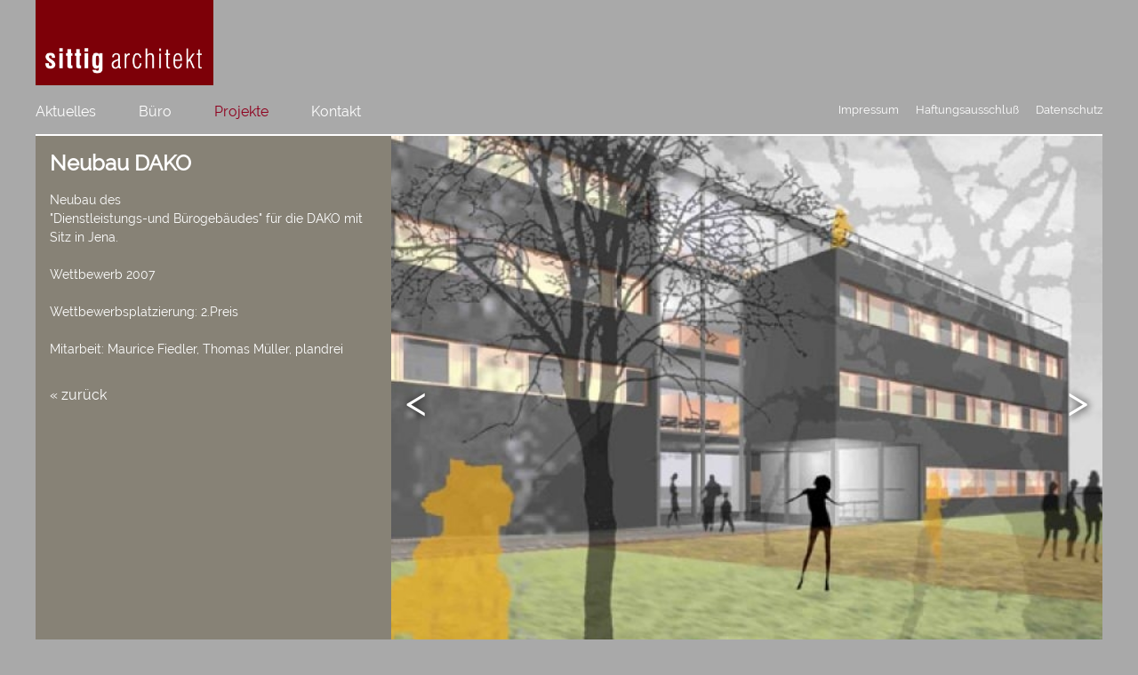

--- FILE ---
content_type: text/html; charset=UTF-8
request_url: https://www.sittig-architekt.de/neubau-dako/424
body_size: 2487
content:
<!DOCTYPE html>
<html xmlns="//www.w3.org/1999/xhtml" xml:lang="de" lang="de">
<head>
  <title>Neubau DAKO | Sittig Architekt Jena</title>
  <link rel="canonical" href="//www.sittig-architekt.de/neubau-dako/424"/>
  <meta http-equiv="Content-Type" content="text/html; charset=utf-8" />
  <meta name="robots" content="index,follow" />
  <meta name="description" content="Neubau des"Dienstleistungs-und Bürogebäudes" für die DAKO mit Sitz in Jena.Wettbewerb 2007Wettbewerbsplatzierung: 2.PreisMitarbeit: Maurice Fiedler, Thomas Müll..." />
  <meta name="viewport" content="initial-scale=1.0">
  
  <link rel="stylesheet" type="text/css" href="//www.sittig-architekt.de/style/Raleway.css">
  <link rel="stylesheet" type="text/css" href="//www.sittig-architekt.de/style/sittig_min.css">
  <link href="//www.sittig-architekt.de/favicon.ico" rel="shortcut icon">
  <link href="//www.sittig-architekt.de/images/apple_icon_sittig.png" rel="apple-touch-icon">
  <script
  src="https://code.jquery.com/jquery-2.2.4.min.js"
  integrity="sha256-BbhdlvQf/xTY9gja0Dq3HiwQF8LaCRTXxZKRutelT44="
  crossorigin="anonymous"></script>
</head>
<body id="site_projekte_2019" > 
<header>

<div>   
<span>
<a class="logo" href="//www.sittig-architekt.de"><img src="/images/2019_Logo.gif" title="Architekt Jena - Stephan Sittig" /></a>
<abbr>
&nbsp;
</abbr>
</span>
<nav>
  <a href="//www.sittig-architekt.de/aktuelles/1"  title="Aktuelles">Aktuelles </a>
  <a href="//www.sittig-architekt.de/buero/6"  title="Büro">Büro </a>
  <a href="//www.sittig-architekt.de/projekte/8" class="active" title="Projekte">Projekte </a>
  <a href="//www.sittig-architekt.de/kontakt/4"  title="Kontakt">Kontakt </a>
<div>
 <a href="//www.sittig-architekt.de/impressum/3" title="Impressum" class="impre">Impressum </a>
 <a href="//www.sittig-architekt.de/haftungsausschluss/972" title="Haftungsausschluß" class="impre">Haftungsausschluß </a> 
 <a href="//www.sittig-architekt.de/datenschutz/1409" title="Datenschutz" class="impre">Datenschutz </a>
</div>
</nav>
</div>
</header>
<main>
<div> 

  

<div id="buhne" class="detail_projekt" 
>
             <div id="links" class="detail">
         <h2>Neubau DAKO</h2>
           <p> Neubau des<br />"Dienstleistungs-und Bürogebäudes" für die DAKO mit Sitz in Jena.<br /><br />Wettbewerb 2007<br /><br />Wettbewerbsplatzierung: 2.Preis<br /><br />Mitarbeit: Maurice Fiedler, Thomas Müller, plandrei<br /></p>
            <a href="//www.sittig-architekt.de/projekte/8" class="back">&laquo; zurück</a> 
        </div>
        
        <div id="rechts" class="detail" data-sichtbar="0" data-klick="0" style="background-image:url(//www.sittig-architekt.de/images/scale/424_13902101171neubau-dako-1024.jpg)"><div id='close'>x</div>
         <script>
                 var bilder = [];
         bilder[1] = ["//www.sittig-architekt.de/images/scale/424_13902101171neubau-dako-1024.jpg","Neubau DAKO","//www.sittig-architekt.de/neubau-dako/424"];
                  
                     bilder[1] = ["//www.sittig-architekt.de/images/scale/424_13902101171neubau-dako-1024.jpg","Neubau DAKO","//www.sittig-architekt.de/neubau-dako/424"];
                     bilder[2] = ["//www.sittig-architekt.de/images/scale/424_13902101172neubau-dako-1024.jpg","Neubau DAKO","//www.sittig-architekt.de/neubau-dako/424"];
                     bilder[3] = ["//www.sittig-architekt.de/images/scale/424_13902101173neubau-dako-1024.jpg","Neubau DAKO","//www.sittig-architekt.de/neubau-dako/424"];
                     bilder[4] = ["//www.sittig-architekt.de/images/scale/424_13902101174neubau-dako-1024.jpg","Neubau DAKO","//www.sittig-architekt.de/neubau-dako/424"];
                     bilder[5] = ["//www.sittig-architekt.de/images/scale/424_13902101185neubau-dako-1024.jpg","Neubau DAKO","//www.sittig-architekt.de/neubau-dako/424"];
          
         
         
         
        var bildermenge = bilder.length;
        var aktivesbild = 2;
        
        function slider(){
          bg_image = new Image();
          bg_image.onload = function(){
                
            $("#rechts").css({
            backgroundImage : "url(" + bilder[aktivesbild][0]+ ")"
          });
          
          $("#image_titel").text(bilder[aktivesbild][1]);
          
          if( aktivesbild == bildermenge-1 ){
            aktivesbild = 1;
         
           }else{
            aktivesbild++;
          }   
        
        };
          
          
          bg_image.src = bilder[aktivesbild][0]; 
        
         
        }
        if( bildermenge > 1 ){
          $("#rechts").append("<div id='zuruck'><</div><div id='vor'>></div>");
          
          $("#zuruck,#vor").click(
          function(e){
            e.preventDefault;
         
              slider();
          }
          );
          
       
        
        
        }
          
        
        
 </script>
  <script>
                   
              $("#close").click(
            function(e){
              e.preventDefault();    
              $("#rechts").removeClass("fullscreen");   
              $("#close").hide();   
                                           
            }
          );
          
       
         if( screen.width < 756 ){
 
          $("#rechts").not($( ".fullscreen" )).click(function(e){
         
           if( window.orientation == 0 ){
        
            $("body").append("<div id='hinweis_drehen'><p>Bitte drehen Sie Ihr Gerät um 90° <br>für eine bessere Betrachtung der Bilder</p></div>");
            $("#rechts").data("klick",1);
            
           }
           
           $("#hinweis_drehen").click(
              function(){
                $(this).remove();
              }
            );
     
          
          
          });
          window.addEventListener("orientationchange", function() {
             // alert("the orientation of the device is now " + screen.orientation.angle);
            
             if( (window.orientation > 0 || window.orientation == -90)  && $("#rechts").data("klick") == 1 ){
               $("#rechts").not($( ".fullscreen" )).addClass("fullscreen");
               $("#close").show();  
               $("#rechts").not($( ".fullscreen" )).data("sichtbar",1).data("klick",0);      
               $("#hinweis_drehen").remove();
             }
             if( window.orientation == 0 ){
                $("#rechts").not($( ".fullscreen" )).data("sichtbar",0).data("klick",0);   
                 $("#rechts").removeClass("fullscreen");
                 $("#close").hide(); 
             }
              
              
          });
         
        } 
        
     
        
  </script>

</div>

           
</div></div>

<div class="weiter_projekt" style="text-align:center"> 
<div>
<a href="/altenwohnen-harpersdorf/1064" title="vorheriges Projekt: Altenwohnen Harpersdorf">&laquo; letztes Projekt</a> 
<a href="/max-kade-haus-erfurt/407" title="nächstes Projekt: Max-Kade-Haus Erfurt">nächstes Projekt &raquo;</a>
</div> 
</div>


</main>
<footer>
<div>
 
<div class="breadcrumbs" itemtype="http://schema.org/WebPage" itemscope="">
    <ul itemtype="http://schema.org/Breadcrumb" itemscope="" itemprop="breadcrumb">
      <li typeof="v:Breadcrumb">
      <a property="v:title" rel="v:url" title="Startseite" href="//www.sittig-architekt.de">&raquo; 
      Startseite</a>
      </li>
      <li typeof="v:Breadcrumb">
      <a property="v:title" rel="v:url" title="Projekte" href="//www.sittig-architekt.de/projekte/8">&raquo; 
      Projekte</a>
      </li>
            <li typeof="v:Breadcrumb">
     <a property="v:title" rel="v:url" title="Neubau DAKO" href="//www.sittig-architekt.de/neubau-dako/424">
     &raquo; Neubau DAKO</a>
      </li>
          </ul>
</div>

<a href="//www.sittig-architekt.de" title="zur Startseite">Stephan Sittig <i>&nbsp;</i> Freier Architekt</a>
</div>

</footer>
<script>
  

           $("header > div > span").on("click","abbr",function(){
             $("header > div > nav").toggle();
           });
  
</script>


 

</body>
</html>

--- FILE ---
content_type: text/css
request_url: https://www.sittig-architekt.de/style/Raleway.css
body_size: 23
content:
@font-face {
  font-family: 'Raleway';
  font-style: normal;
  font-weight: 100;
  src: url(Raleway/Raleway-0.ttf) format('truetype');
}


--- FILE ---
content_type: text/css
request_url: https://www.sittig-architekt.de/style/sittig_min.css
body_size: 12954
content:
/*@import url(//fonts.googleapis.com/css?family=Raleway:100);*/
@charset "utf-8";
/* latin-ext */
@font-face{font-family:'Raleway';  font-style:normal;  font-weight:200;  src:local('Raleway ExtraLight'),local('Raleway-ExtraLight'),url(fonts/1Ptrg8zYS_SKggPNwOIpWqhPAMif.woff2) format('woff2');  unicode-range:U+0100-024F,U+0259,U+1E00-1EFF,U+2020,U+20A0-20AB,U+20AD-20CF,U+2113,U+2C60-2C7F,U+A720-A7FF;}
/* latin */
@font-face{font-family:'Raleway';  font-style:normal;  font-weight:200;  src:local('Raleway ExtraLight'),local('Raleway-ExtraLight'),url(fonts/1Ptrg8zYS_SKggPNwOIpWqZPAA.woff2) format('woff2');  unicode-range:U+0000-00FF,U+0131,U+0152-0153,U+02BB-02BC,U+02C6,U+02DA,U+02DC,U+2000-206F,U+2074,U+20AC,U+2122,U+2191,U+2193,U+2212,U+2215,U+FEFF,U+FFFD;}
/* latin-ext */
@font-face{font-family:'Raleway';  font-style:normal;  font-weight:400;  src:local('Raleway'),local('Raleway-Regular'),url(fonts/1Ptug8zYS_SKggPNyCMIT5lu.woff2) format('woff2');  unicode-range:U+0100-024F,U+0259,U+1E00-1EFF,U+2020,U+20A0-20AB,U+20AD-20CF,U+2113,U+2C60-2C7F,U+A720-A7FF;}
/* latin */
@font-face{font-family:'Raleway';  font-style:normal;  font-weight:400;  src:local('Raleway'),local('Raleway-Regular'),url(fonts/1Ptug8zYS_SKggPNyC0ITw.woff2) format('woff2');  unicode-range:U+0000-00FF,U+0131,U+0152-0153,U+02BB-02BC,U+02C6,U+02DA,U+02DC,U+2000-206F,U+2074,U+20AC,U+2122,U+2191,U+2193,U+2212,U+2215,U+FEFF,U+FFFD;}
html,body,div,span,applet,object,main, footer, header, iframe,h1,h2,h3,h4,h5,h6,p,blockquote,pre,a,abbr,acronym,address,big,cite,code,del,dfn,em,img,ins,kbd,q,s,samp,small,strike,strong,sub,sup,tt,var,b,u,i,center,dl,dt,dd,ol,ul,li,fieldset,form,label,legend,table,caption,tbody,tfoot,thead,tr,th,td,article,aside,canvas,details,embed,figure,figcaption,footer,header,hgroup,menu,nav,output,ruby,section,summary,time,mark,audio,video{margin:0;padding:0;border:0;
/*font-size:100%;*/
font-size:1rem;font:inherit;vertical-align:baseline;box-sizing:border-box;font-family:'Raleway',sans-serif;}
body, html{width:100%;  height:100%;  font-size:16px;  font-family:'Raleway',sans-serif;  background-color:#A9A9A9;  color:#fff;}
a{color:#fff;  text-decoration:none;}
a.active,a:hover{color:#8F001E;}
h1{font-weight:bold;  font-size:1.5rem;  margin-bottom:1rem; }
main, header, footer{float:left;  width:100%;  text-align:center;}
header{margin-top:0rem;}
main > div, header > div, footer > div{width:1200px;  margin:0 auto;  text-align:left;}
footer > div{padding-bottom:1rem;    border-top:solid 2px #fff;    padding-top:1rem;}
#site_projekte_2019 footer > div{border:none;}
header > div > span{float:left;  margin-bottom:1rem;  width:100%;}
header > div > span > a.logo{float:left;}
header > div > span > a.logo > img{width:200px;}
header > div > span > abbr{float:right;font-size:1.3rem;position:relative;}
header > div > span > abbr > a{position:relative;  padding-left:1.8rem;}
header > div > span > abbr > a:before{content:"\00260E";  color:#fff;  left:0;  margin-right:1rem;  position:absolute;  top:0;}
header > div > nav{float:left;  width:100%;      padding-bottom:1rem;    border-bottom:solid 2px #fff;}
header > div > nav > div{float:right;  font-size:small;  width:50%;  text-align:right;}
header > div > nav > a{float:left;  width:auto;  padding-right:3rem;}
header > div > nav >  div > a{display:inline-block; margin-right:1rem;}
header > div > nav > div > a:nth-last-child(1){margin:0;}
footer > div >  a{float:right;}
footer > div >  a > i{display:inline-block;    width:50px;    height:1rem;    background-color:#8f0e1f;    margin:0 0.5rem;}
#buhne{float:left;width:100%;
/*margin:1.1rem 0;*/
background-color:#878276;    background-size:auto 100%;    background-repeat:no-repeat;    background-position-x:right;
/* border-top:solid 2px #fff;    border-bottom:solid 2px #fff;*/
}
/* office */
.office{margin-bottom:1rem;  padding:0.5rem 0;  border-bottom:solid 1px #fff;}
.office a{display:inline-block;  margin-right:1rem;}
/* ende office */
/*  breadcrumbs*/
.breadcrumbs{float:left;  width:50%;  font-size:small; }
.breadcrumbs > ul{list-style-type:none;  width:100%;  display:block;}
.breadcrumbs > ul > li{float:left;  margin-right:1rem;}
/* startseite buhne*/
#rechts, #links{width:50%; overflow:hidden; height:600px;  float:left;}
#rechts{background-size:cover;  background-repeat:no-repeat;}
#site_startseite #links{background-color:#878276;  padding:1rem;  width:28%;  position:relative;  }
#site_startseite #links h1{position:absolute;  bottom:1rem;}
/* startseite ende */
/* aktuelles */
#site_aktuell #links, #site_buero #links{overflow:auto;  padding:1rem;}
#site_aktuell #links.detail{width:33.333333333%;}
#site_aktuell #links.detail > span{display:block;  text-align:right;  margin:1rem 0;  font-size:small;}
#site_buero #links{padding-right:2rem;         width:33.3333333%;}
#site_buero #rechts{width:66.66666666%;}
#site_aktuell #rechts.detail, #site_projekte_2019 #rechts.detail{background-position:center top; position:relative; background-size:auto 100%;}
#site_aktuell #rechts.detail{width:66.66666666%;}
#rechts #zuruck, #rechts #vor, #rechts #close{position:absolute;  font-size:3rem;  color:#fff;  text-shadow:1px 1px 10px #000;  cursor:pointer;  top:270px;}
#rechts #zuruck{left:0;  padding-left:1rem;}
#rechts #vor{right:0;padding-right:1rem;}
#rechts #close{top:20px;  right:20px;  display:none;}
.project_list{width:100%;    background-repeat:no-repeat;    margin-bottom:1rem;    font-size:1rem;    padding-left:125px;    padding-right:2rem;    min-height:8�px;}
/* ende aktuelles */
/* site_projekte_2019 */
#site_projekte_2019 #links{height:600px;}
#site_projekte_2019 #links .p_list{width:25%; height:200px;  float:left; display:none; }
#site_projekte_2019 #links .p_list.active{display:block;}
#site_projekte_2019 #links .p_list > div{width:100%;  box-sizing:border-box;  background-size:cover;  height:100%;  padding-left:0;  margin:0;  position:relative;  overflow:hidden;}
#site_projekte_2019 #links .p_list > div > h4{text-align:center;    width:100%;    box-sizing:border-box;                                                                                             padding:1rem;    line-height:1rem;    background:rgba(143,0,30,0.65);    position:absolute;    display:block;    bottom:-3rem;    visibility:visible;    color:#fff;    -moz-transition:all 0.3s ease-in-out;    transition:all 0.3s ease-in-out;       height:3rem;    overflow:hidden;     }
#site_projekte_2019 #links .p_list > div:hover h4{bottom:0rem;}
#site_projekte_2019 #buhne.detail_projekt{height:600px;}
#projektpager{width:100%;  text-align:center;float:left;}
#projektpager > div{width:1200px;  padding-top:1rem;    border-top:solid 2px #fff;        margin:0 auto;}
#projektpager > div > a{display:inline-block;  padding:10px;  font-size:1.2rem;  font-family:verdana;}
#site_projekte_2019 #links.detail{overflow:overlay;padding:1rem;width:33.3333333%;height:100%;flex-direction:column;}
#site_projekte_2019 #links.detail > a{margin-top:2rem;  display:block;}
#site_projekte_2019 #rechts.detail{height:100%;width:66.6666666666%;background-color:#000;}
#links h2{margin-bottom:1rem;  font-size:1.5rem;  font-weight:bold;}
#links p{line-height:1.35rem;    padding-right:0.5rem;    font-size:0.9rem;}
#links p b{font-weight:600;}
#site_projekte_2019 #rechts.detail.fullscreen{position:fixed;  border:solid 10px #fff;  top:0;  left:0;  width:100%;  height:100%;        background-size:inherit;    background-color:#fff;    background-position:center;}
#site_projekte_2019 #rechts.detail.fullscreen.quer{-moz-transform:rotate(90deg);-ms-transform:rotate(90deg);-o-transform:rotate(90deg);-webkit-transform:rotate(90deg);transform:rotate(90deg);}
.weiter_projekt{text-align:center;  float:left;  width:100%;  margin:0rem 0 2rem 0;  }
.weiter_projekt > div{width:1200px;  padding-top:1rem;    border-top:solid 2px #fff;        margin:0 auto;}
.weiter_projekt a{padding:0 1rem;}
/* site_projekte_2019 ende */
#hinweis_drehen{position:fixed;  top:35%;  text-align:center;          z-index:100;  width:100%;  height:100%;}
#hinweis_drehen p{padding:1rem;  background-color:rgba(0,0,0,0.9);  border-radius:10px;  color:#fff;  font-size:small;  display:inline-block;  z-index:100;}
/* responsive */
@media only screen and (max-width:1024px){main, header, footer{box-sizing:border-box;}
main > div, header > div, footer > div, #projektpager > div{width:100%;    }
header > div, footer > div{padding-left:1rem;  padding-right:1rem;  }
#site_buero #rechts, #site_buero #links{width:100%;}
#site_buero #rechts{height:400px;}
#site_buero #links{height:auto;}
#site_projekte_2019 #links .p_list > div > h4{bottom:0;  visibility:visible;}
}
@media only screen and (max-width:756px){#buhne, #site_projekte_2019 #buhne.detail_projekt{display:block;  margin-top:0;  background-position:center;   height:auto;}
h1,h2{word-break:break-all;}
#site_startseite #links h1{font-size:1.1rem;   margin-bottom:0;}
footer > div > a > i{background-color:#fff; }
footer{background-color:#8f0e1f;    padding-top:1rem;}
header > div > span{margin-bottom:0.2rem;}
header > div > nav > a{width:50%;  margin:0.5rem 0;}
header > div > nav{margin-bottom:1rem; display:none;}
header > div > nav, header > div > nav > div{float:left; width:100%; text-align:left;}
header > div > nav > div{display:block;border-top:solid 1px #fff;margin-top:0.5rem;font-size:1rem;   padding-top:1rem; }
header > div > nav{padding:0.5rem 1rem;}
header > div > nav > div > a{display:inline-block;      margin-bottom:0.5rem;}
header > div > div > a{float:left;  width:100%;  margin-top:0.5rem;}
#site_aktuell #links,#site_buero #links{width:100%;  height:auto;}
#site_aktuell #links.detail, #site_aktuell #rechts.detail,#site_projekte_2019 #rechts.detail{width:100%;}
.project_list{background-size:auto 66px;}
#site_buero #links{float:right;}
#site_buero #rechts, #site_aktuell #rechts{width:100%;  height:300px;}
#site_buero #rechts{float:left;}
#site_kontakt #links{height:auto;}
#site_aktuell #links .project_list{width:100%;    padding-top:5rem;    box-sizing:border-box;    float:left;    padding-left:0;        padding-right:0;        border-bottom:solid 1px #fff;}
#site_startseite #links, #site_startseite #rechts,#site_projekte_2019 #links,#site_projekte_2019 #rechts, #site_projekte_2019 #links.detail{width:100%;}
#site_startseite #rechts,#site_projekte_2019 #rechts{height:300px;}
#site_startseite #links,#site_projekte_2019 #links, #site_projekte_2019 #links.detail{height:auto;}
#site_startseite #links{height:285px;  background:none;    text-align:center;}
#site_projekte_2019 #links .p_list > div > h4{bottom:0;  visibility:visible;}
#site_projekte_2019 #links{height:2400px; }
#site_projekte_2019 #rechts.detail, #site_projekte_2019 #links .p_list{width:100%;  height:200px;}
#rechts #zuruck,#rechts #vor{top:75px;}
header > div > div{display:none;}
header > div > span > abbr{width:100%;position:relative;}
header > div > span > abbr:after{position:absolute;  content:url("[data-uri]");  right:1rem;  top:-4rem;}
#links h2{font-size:1.1rem;}
header > div > span > a.logo > img{
/*  width:100%;*/
}
.breadcrumbs{width:100%;}
footer > div > a{width:100%;  float:left;  margin:1rem 0;  text-align:center;  font-size:small;}
}
@media only screen and (orientation:landscape)  and (max-width:756px){header > div > span > a.logo > img{max-width:30%; }
#site_projekte_2019 #rechts.detail,#site_projekte_2019 #links .p_list{height:400px; }
#rechts #zuruck,#rechts #vor{top:175px; }
header > div > span > abbr:after{top:-1rem; }
header > div > span > a.logo > img{max-width:150px; }
}
/* responsive */
